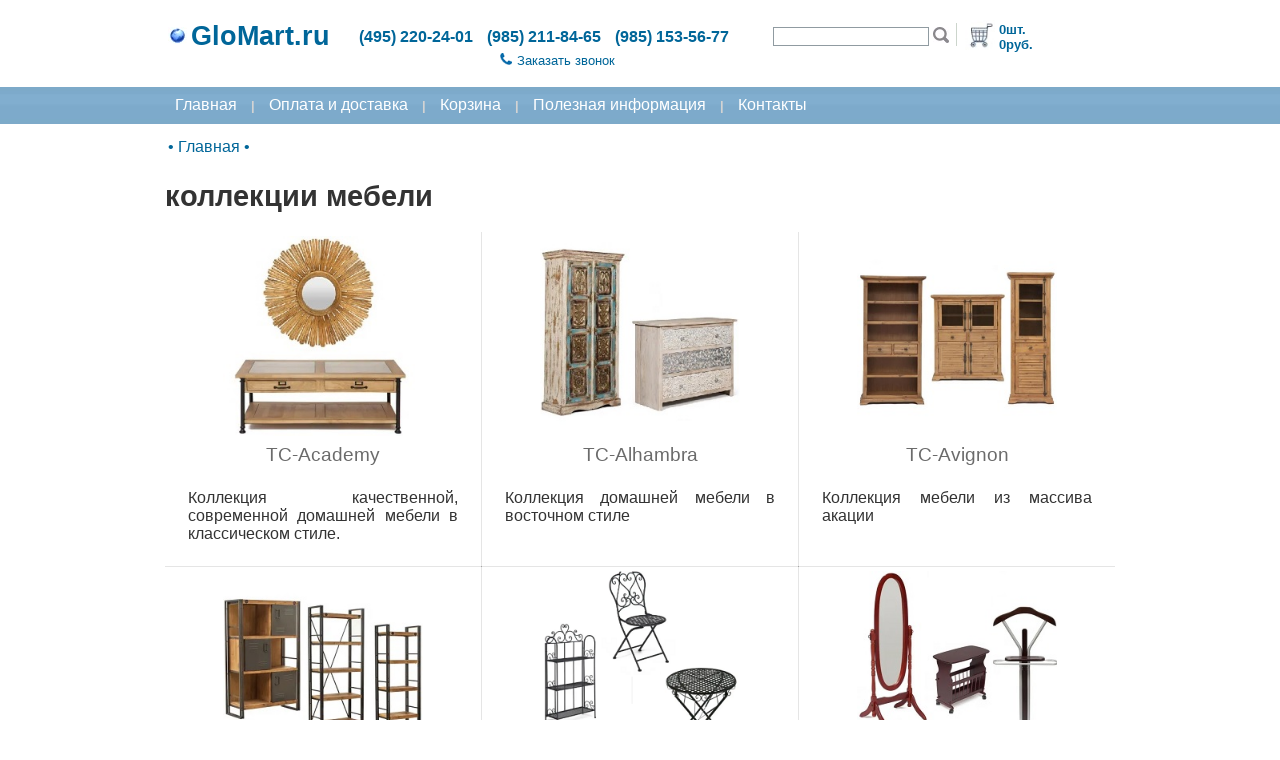

--- FILE ---
content_type: text/html;charset=UTF-8
request_url: https://www.glomart.ru/kollektsii-mebeli/
body_size: 7606
content:
<!DOCTYPE html>
<html xmlns="http://www.w3.org/1999/xhtml" lang="ru">
	<head>
		<title>Коллекции мебели - Москва, GloMart.ru</title>
    	<link rel="canonical" href="https://www.glomart.ru/kollektsii-mebeli/"/>
    	<meta name="Keywords" content='Коллекции мебели, коллекции мебели, Главная, '/>

	<meta name="Description" content="В данном каталоге собраны коллекции мебели"/>
	<base href="https://www.glomart.ru/" />

		<link rel="shortcut icon" type="image/vnd.microsoft.icon" href="/img/favicon.ico" />
		<meta http-equiv="Content-Type" content="text/html; charset=UTF-8" />


	<link rel="stylesheet" href="/css/styles.css?v=65" type="text/css">
		<link rel="stylesheet" href="/css/styles-D.css?v=65" type="text/css">
		<link rel="stylesheet" href="/css/dhtmlwindow.css" type="text/css">
		<script type="text/javascript" src="/js/dhtmlwindow.js?v=65"></script>

		<noscript><link rel="stylesheet" href="/fancybox/fancybox.css" type="text/css" media="screen"></noscript>
        		<script type="text/javascript" src='/js/gm_css_d.js?v=65' defer></script>
        		<script type="text/javascript" src='/js/const.js?v=65' defer></script>
        		<script type="text/javascript" src='/js/gmlib.js?v=65' defer></script>
        	    <script type="text/javascript" src="/js/jsonrpc.js?v=65" defer></script>
				<script type="text/javascript" src="/js/jquery-1.4.3.min.js?v=65" defer></script>
				<script type="text/javascript" src="/js/jquery.fancybox-1.3.4.pack.js?v=65" defer></script>
			<meta name="yandex-verification" content="3eae0be0c7a854ea" />
		<meta name="google-site-verification" content="i_BjvkaU2FDr11iA9McEWER6wa0zCL2WkIWiwYT9_rU" />
	</head>

	<body class="Body">                          
		<div class="BL_5">
    		<form id="processNavigationForm" action="/kollektsii-mebeli/;jsessionid=F0F46070016D7845EDD98709AA7DEC40?nodeId=161" method="post" enctype="application/x-www-form-urlencoded"><input id="commandName" name="commandName" type="hidden" value=""/><div class="BL_3">
                        <table class="BL_1">
                        	<tr>  
                        		<td class="BL_5">
                           		</td>		
                        		<td class="BL_2">
                					<table class="w100">
	<tr>
		<td class="NoWrap">
			<a href="/" title="Интернет магазин мебели для дома" class="MP_Header_Caption_Link">
				<img src="/img/globe.jpg" alt="GloMart.ru"/>
				<span class="SiteCaption">GloMart.ru</span>
			</a>
		</td>
		<td>
			<span class="HeaderInfo_1">(495) 220-24-01</span>
			<span class="HeaderInfo_1">(985) 211-84-65</span>
			<span class="HeaderInfo_1">(985) 153-56-77</span>
		</td>
		<td class="Header_2">
			<table>
				<tr>
					<td>
						<input id="query" name="query" class="FormControlHeader" style="width:150px" onkeypress="return processSearchKeyPress()" type="text" value="" maxlength="50"/></td>
					<td>           
    	   				<a href="#" onclick="return submitSearchForm();" rel="nofollow" title='Искать'><img src="/img/search.jpg" height="16" alt='Искать'/></a>
					</td>
				</tr>
			</table>
		</td>
		<td class="NoWrap">
			<img src="/img/header-del.gif" height="23" alt="" />
		</td>
		<td class="Header_3" >
        	<table>
        		<tr>
        			<td>
        				<a href="/cart.html" rel="nofollow" title='Оформить заказ'><img src="/img/cart.jpg" height="30" alt='Оформить заказ'/></a>
        			</td>
        			<td class="HeaderInfo_2">
        				0шт. <br/>
        				0руб.</td>
        		</tr>
        	</table>
		</td>
	</tr>
	<tr>
		<td>
		</td>
		<td class="center">
			<div class="Header_4">
				<a href="#" onclick="return showCallBackBox('Заказать звонок');" class="MP_Header_Link"><img src="/img/icon-phone.png" width="12" alt='Заказать звонок'/><span style="margin-left:5px;">Заказать звонок</span></a>
			</div>
		</td>
		<td colspan="2">
		</td>
	</tr>
</table></td>		
                        		<td class="BL_5">
                           		</td>		
                           	</tr>
                        	<tr>  
                        		<td class="SiteMenu">
                           		</td>		
                        		<td class="SiteMenu">
                					<!--noindex-->
<a href="/" class="MenuItem" title="Интернет магазин мебели для дома">Главная</a>
<span class="MenuBr">|</span>
<a href="/aboutdelivery.html" class="MenuItem" rel="nofollow">Оплата и доставка</a>
<span class="MenuBr">|</span>
<a href="/cart.html" class="MenuItem" rel="nofollow">Корзина</a>
<span class="MenuBr">|</span>
<!--/noindex-->
<a href="/info/" class="MenuItem">Полезная информация</a>
<!--noindex-->
<span class="MenuBr">|</span>
<a href="/aboutdelivery.html?mode=contacts" class="MenuItem" rel="nofollow">Контакты</a>
<!--/noindex-->
</td>		
                        		<td class="SiteMenu">
                           		</td>		
                           	</tr>
                        	<tr> 
                        		<td>
                           		</td>		
               					<td>
                	        		<div>
	<table class="w100">
	<tr>
		<td>
			<div class="BreadCrumbs">
				<span itemscope="" itemtype="https://schema.org/BreadcrumbList" class="NoWrap">
	&bull;
    <span itemscope="" itemprop="itemListElement" itemtype="https://schema.org/ListItem" class="tooltip">
    			<a itemprop="item" class="BCLink" href="/">
          			<span itemprop="name">Главная</span>
          			<meta itemprop="position" content="1"/>
    			</a>
    			<div class="tooltiptext_bc">
	<div class="productListViewF18">
		<div class="BCToolTip_1">
       			&bull;<a href="/stoly/" class='BC_Catalog_Link'>столы обеденные</a> 
			</div> 
		<div class="BCToolTip_1">
       			&bull;<a href="/stulya/" class='BC_Catalog_Link'>стулья и кресла</a> 
			</div> 
		<div class="BCToolTip_1">
       			&bull;<a href="/zhurnalnye-stoliki/" class='BC_Catalog_Link'>мебель в гостиную</a> 
			</div> 
		<div class="BCToolTip_1">
       			&bull;<a href="/mebel-dlya-kuhni/" class='BC_Catalog_Link'>мебель для кухни</a> 
			</div> 
		<div class="BCToolTip_1">
       			&bull;<a href="/mebel-dlya-prihozhej/" class='BC_Catalog_Link'>мебель в прихожую</a> 
			</div> 
		<div class="BCToolTip_1">
       			&bull;<a href="/mebel-dlya-spalni/" class='BC_Catalog_Link'>мебель для спальни</a> 
			</div> 
		<div class="BCToolTip_1">
       			&bull;<a href="/Elektrokaminy/" class='BC_Catalog_Link'>электрокамины</a> 
			</div> 
		<div class="BCToolTip_1">
       			&bull;<a href="/predmety-interera/" class='BC_Catalog_Link'>предметы интерьера</a> 
			</div> 
		<div class="BCToolTip_1">
       			&bull;<a href="/mebel-dlya-dachi/" class='BC_Catalog_Link'>для сада и дачи</a> 
			</div> 
		<div class="BCToolTip_1">
       			&bull;<a href="/kollektsii-mebeli/" class='BC_Catalog_Link'>коллекции мебели</a> 
			</div> 
		</div>
</div>


</span>
    		&bull;
		</span></div>
		</td>
	</tr>
</table>
<h1>коллекции мебели</h1>

<table class="listViewF5">
   	<tr>
			<td style="width:33%; text-align:center; vertical-align:top;
				
	       			border-right:1px solid;
				
	       			border-bottom:1px solid; 
				
			border-color: rgba(0, 0, 0, 0.1);">
				<table class="listViewF1">
					<tr>
						<td class="listViewF6">
							<a href="/kollektsii-mebeli/?tId=274">
             					<img 
									src="/data/img/202011/50862-collection-tc-academy.jpg" 
	                    			height="200"
    	            				alt="TC-Academy"
									title="TC-Academy"/></a>
						</td>
					</tr>
					<tr>
						<td style="vertical-align:top; text-align:center;">
	                		<a 
    	            			href="/kollektsii-mebeli/?tId=274"
								class="listViewF2"
								title="TC-Academy"
                			>
                   				TC-Academy</a>	
						</td>
					</tr>
					<tr>
						<td style="text-align:justify; padding:20px">
							Коллекция качественной, современной домашней мебели в классическом стиле.</td>
					</tr>
				</table>
        	</td>
    	<td style="width:33%; text-align:center; vertical-align:top;
				
	       			border-right:1px solid;
				
	       			border-bottom:1px solid; 
				
			border-color: rgba(0, 0, 0, 0.1);">
				<table class="listViewF1">
					<tr>
						<td class="listViewF6">
							<a href="/kollektsii-mebeli/?tId=275">
             					<img 
									src="/data/img/202011/50863-collection-tc-ALHAMBRA.jpg" 
	                    			height="200"
    	            				alt="TC-Alhambra"
									title="TC-Alhambra"/></a>
						</td>
					</tr>
					<tr>
						<td style="vertical-align:top; text-align:center;">
	                		<a 
    	            			href="/kollektsii-mebeli/?tId=275"
								class="listViewF2"
								title="TC-Alhambra"
                			>
                   				TC-Alhambra</a>	
						</td>
					</tr>
					<tr>
						<td style="text-align:justify; padding:20px">
							Коллекция домашней мебели в восточном стиле</td>
					</tr>
				</table>
        	</td>
    	<td style="width:33%; text-align:center; vertical-align:top;
				
	       			border-bottom:1px solid; 
				
			border-color: rgba(0, 0, 0, 0.1);">
				<table class="listViewF1">
					<tr>
						<td class="listViewF6">
							<a href="/kollektsii-mebeli/?tId=276">
             					<img 
									src="/data/img/202011/50864-collection-tc-AVIGNON.jpg" 
	                    			height="200"
    	            				alt="TC-Avignon"
									title="TC-Avignon"/></a>
						</td>
					</tr>
					<tr>
						<td style="vertical-align:top; text-align:center;">
	                		<a 
    	            			href="/kollektsii-mebeli/?tId=276"
								class="listViewF2"
								title="TC-Avignon"
                			>
                   				TC-Avignon</a>	
						</td>
					</tr>
					<tr>
						<td style="text-align:justify; padding:20px">
							Коллекция мебели из массива акации</td>
					</tr>
				</table>
        	</td>
    	</tr>
			<tr>
			<td style="width:33%; text-align:center; vertical-align:top;
				
	       			border-right:1px solid;
				
	       			border-bottom:1px solid; 
				
			border-color: rgba(0, 0, 0, 0.1);">
				<table class="listViewF1">
					<tr>
						<td class="listViewF6">
							<a href="/kollektsii-mebeli/?tId=277">
             					<img 
									src="/data/img/202011/50883-collection-tc-city.jpg" 
	                    			height="200"
    	            				alt="TC-City"
									title="TC-City"/></a>
						</td>
					</tr>
					<tr>
						<td style="vertical-align:top; text-align:center;">
	                		<a 
    	            			href="/kollektsii-mebeli/?tId=277"
								class="listViewF2"
								title="TC-City"
                			>
                   				TC-City</a>	
						</td>
					</tr>
					<tr>
						<td style="text-align:justify; padding:20px">
							Коллекция мебели в городском стиле Лофт выполнена из качественных природных материалов.</td>
					</tr>
				</table>
        	</td>
    	<td style="width:33%; text-align:center; vertical-align:top;
				
	       			border-right:1px solid;
				
	       			border-bottom:1px solid; 
				
			border-color: rgba(0, 0, 0, 0.1);">
				<table class="listViewF1">
					<tr>
						<td class="listViewF6">
							<a href="/kollektsii-mebeli/?tId=324">
             					<img 
									src="/data/img/202311/74904-tc-kovka.png" 
	                    			height="200"
    	            				alt="TC-Charmante"
									title="TC-Charmante"/></a>
						</td>
					</tr>
					<tr>
						<td style="vertical-align:top; text-align:center;">
	                		<a 
    	            			href="/kollektsii-mebeli/?tId=324"
								class="listViewF2"
								title="TC-Charmante"
                			>
                   				TC-Charmante</a>	
						</td>
					</tr>
					<tr>
						<td style="text-align:justify; padding:20px">
							Коллекция элегантной кованой мебели. Столы и стулья для улицы, этажерки, цветочницы.</td>
					</tr>
				</table>
        	</td>
    	<td style="width:33%; text-align:center; vertical-align:top;
				
	       			border-bottom:1px solid; 
				
			border-color: rgba(0, 0, 0, 0.1);">
				<table class="listViewF1">
					<tr>
						<td class="listViewF6">
							<a href="/kollektsii-mebeli/?tId=279">
             					<img 
									src="/data/img/202011/50885-collection-tc-house.jpg" 
	                    			height="200"
    	            				alt="TC-Cozy-House"
									title="TC-Cozy-House"/></a>
						</td>
					</tr>
					<tr>
						<td style="vertical-align:top; text-align:center;">
	                		<a 
    	            			href="/kollektsii-mebeli/?tId=279"
								class="listViewF2"
								title="TC-Cozy-House"
                			>
                   				TC-Cozy-House</a>	
						</td>
					</tr>
					<tr>
						<td style="text-align:justify; padding:20px">
							Коллекция практичной и современной мебели для дома</td>
					</tr>
				</table>
        	</td>
    	</tr>
			<tr>
			<td style="width:33%; text-align:center; vertical-align:top;
				
	       			border-right:1px solid;
				
	       			border-bottom:1px solid; 
				
			border-color: rgba(0, 0, 0, 0.1);">
				<table class="listViewF1">
					<tr>
						<td class="listViewF6">
							<a href="/kollektsii-mebeli/?tId=280">
             					<img 
									src="/data/img/202011/50886-collection-tc-eco-style.jpg" 
	                    			height="200"
    	            				alt="TC-Eco-Style"
									title="TC-Eco-Style"/></a>
						</td>
					</tr>
					<tr>
						<td style="vertical-align:top; text-align:center;">
	                		<a 
    	            			href="/kollektsii-mebeli/?tId=280"
								class="listViewF2"
								title="TC-Eco-Style"
                			>
                   				TC-Eco-Style</a>	
						</td>
					</tr>
					<tr>
						<td style="text-align:justify; padding:20px">
							Коллекция мебели из натуральных материалов</td>
					</tr>
				</table>
        	</td>
    	<td style="width:33%; text-align:center; vertical-align:top;
				
	       			border-right:1px solid;
				
	       			border-bottom:1px solid; 
				
			border-color: rgba(0, 0, 0, 0.1);">
				<table class="listViewF1">
					<tr>
						<td class="listViewF6">
							<a href="/kollektsii-mebeli/?tId=281">
             					<img 
									src="/data/img/202011/50893-collection-tc-largo.jpg" 
	                    			height="200"
    	            				alt="TC-Largo"
									title="TC-Largo"/></a>
						</td>
					</tr>
					<tr>
						<td style="vertical-align:top; text-align:center;">
	                		<a 
    	            			href="/kollektsii-mebeli/?tId=281"
								class="listViewF2"
								title="TC-Largo"
                			>
                   				TC-Largo</a>	
						</td>
					</tr>
					<tr>
						<td style="text-align:justify; padding:20px">
							Коллекция корпусной мебели из массива акации в стиле Лофт</td>
					</tr>
				</table>
        	</td>
    	<td style="width:33%; text-align:center; vertical-align:top;
				
	       			border-bottom:1px solid; 
				
			border-color: rgba(0, 0, 0, 0.1);">
				<table class="listViewF1">
					<tr>
						<td class="listViewF6">
							<a href="/kollektsii-mebeli/?tId=278">
             					<img 
									src="/data/img/202011/50884-collection-tc-lilou.jpg" 
	                    			height="200"
    	            				alt="TC-Lilou"
									title="TC-Lilou"/></a>
						</td>
					</tr>
					<tr>
						<td style="vertical-align:top; text-align:center;">
	                		<a 
    	            			href="/kollektsii-mebeli/?tId=278"
								class="listViewF2"
								title="TC-Lilou"
                			>
                   				TC-Lilou</a>	
						</td>
					</tr>
					<tr>
						<td style="text-align:justify; padding:20px">
							Коллекция мебели из дерева павловния. Изюминкой коллекции являются ручки висящие на веревочках и принт узоров в стиле французского фамильного герба</td>
					</tr>
				</table>
        	</td>
    	</tr>
			<tr>
			<td style="width:33%; text-align:center; vertical-align:top;
				
	       			border-right:1px solid;
				
	       			border-bottom:1px solid; 
				
			border-color: rgba(0, 0, 0, 0.1);">
				<table class="listViewF1">
					<tr>
						<td class="listViewF6">
							<a href="/kollektsii-mebeli/?tId=283">
             					<img 
									src="/data/img/202011/50895-collection-tc-maison.jpg" 
	                    			height="200"
    	            				alt="TC-Maison"
									title="TC-Maison"/></a>
						</td>
					</tr>
					<tr>
						<td style="vertical-align:top; text-align:center;">
	                		<a 
    	            			href="/kollektsii-mebeli/?tId=283"
								class="listViewF2"
								title="TC-Maison"
                			>
                   				TC-Maison</a>	
						</td>
					</tr>
					<tr>
						<td style="text-align:justify; padding:20px">
							Коллекция мягкой мебели высокого качества</td>
					</tr>
				</table>
        	</td>
    	<td style="width:33%; text-align:center; vertical-align:top;
				
	       			border-right:1px solid;
				
	       			border-bottom:1px solid; 
				
			border-color: rgba(0, 0, 0, 0.1);">
				<table class="listViewF1">
					<tr>
						<td class="listViewF6">
							<a href="/kollektsii-mebeli/?tId=284">
             					<img 
									src="/data/img/202011/50896-collection-tc-st-tropez.jpg" 
	                    			height="200"
    	            				alt="TC-Saint-Tropez"
									title="TC-Saint-Tropez"/></a>
						</td>
					</tr>
					<tr>
						<td style="vertical-align:top; text-align:center;">
	                		<a 
    	            			href="/kollektsii-mebeli/?tId=284"
								class="listViewF2"
								title="TC-Saint-Tropez"
                			>
                   				TC-Saint-Tropez</a>	
						</td>
					</tr>
					<tr>
						<td style="text-align:justify; padding:20px">
							Коллекция современной, стильной и качественной мебели. Тумбы, стеллажи, комоды.</td>
					</tr>
				</table>
        	</td>
    	<td style="width:33%; text-align:center; vertical-align:top;
				
	       			border-bottom:1px solid; 
				
			border-color: rgba(0, 0, 0, 0.1);">
				<table class="listViewF1">
					<tr>
						<td class="listViewF6">
							<a href="/kollektsii-mebeli/?tId=285">
             					<img 
									src="/data/img/202011/50897-collection-tc-versailles.jpg" 
	                    			height="200"
    	            				alt="TC-Versailles"
									title="TC-Versailles"/></a>
						</td>
					</tr>
					<tr>
						<td style="vertical-align:top; text-align:center;">
	                		<a 
    	            			href="/kollektsii-mebeli/?tId=285"
								class="listViewF2"
								title="TC-Versailles"
                			>
                   				TC-Versailles</a>	
						</td>
					</tr>
					<tr>
						<td style="text-align:justify; padding:20px">
							Французский классический стиль. Ценные породы дерева. Резьба ручной работы. Идеальный вариант для ценителей стильной мебели!</td>
					</tr>
				</table>
        	</td>
    	</tr>
			<tr>
			<td style="width:33%; text-align:center; vertical-align:top;
				
	       			border-right:1px solid;
				
	       			border-bottom:1px solid; 
				
			border-color: rgba(0, 0, 0, 0.1);">
				<table class="listViewF1">
					<tr>
						<td class="listViewF6">
							<a href="/kollektsii-mebeli/?tId=282">
             					<img 
									src="/data/img/202011/50894-collection-tc-loft-wood.jpg" 
	                    			height="200"
    	            				alt="TC-Loft-Wood"
									title="TC-Loft-Wood"/></a>
						</td>
					</tr>
					<tr>
						<td style="vertical-align:top; text-align:center;">
	                		<a 
    	            			href="/kollektsii-mebeli/?tId=282"
								class="listViewF2"
								title="TC-Loft-Wood"
                			>
                   				TC-Loft-Wood</a>	
						</td>
					</tr>
					<tr>
						<td style="text-align:justify; padding:20px">
							Коллекция мебели из массива дерева в стиле Лофт</td>
					</tr>
				</table>
        	</td>
    	<td style="width:33%; text-align:center; vertical-align:top;
				
	       			border-right:1px solid;
				
	       			border-bottom:1px solid; 
				
			border-color: rgba(0, 0, 0, 0.1);">
				<table class="listViewF1">
					<tr>
						<td class="listViewF6">
							<a href="/kollektsii-mebeli/?tId=269">
             					<img 
									src="/data/img/202011/50858-collection-tc-loft.jpg" 
	                    			height="200"
    	            				alt="TC-Loft-Soft"
									title="TC-Loft-Soft"/></a>
						</td>
					</tr>
					<tr>
						<td style="vertical-align:top; text-align:center;">
	                		<a 
    	            			href="/kollektsii-mebeli/?tId=269"
								class="listViewF2"
								title="TC-Loft-Soft"
                			>
                   				TC-Loft-Soft</a>	
						</td>
					</tr>
					<tr>
						<td style="text-align:justify; padding:20px">
							Коллекция мебели в стиле Лофт (Loft). </td>
					</tr>
				</table>
        	</td>
    	<td style="width:33%; text-align:center; vertical-align:top;
				
	       			border-bottom:1px solid; 
				
			border-color: rgba(0, 0, 0, 0.1);">
				<table class="listViewF1">
					<tr>
						<td class="listViewF6">
							<a href="/kollektsii-mebeli/?tId=287">
             					<img 
									src="/data/img/202011/50914-collection-tc-acountry.jpg" 
	                    			height="200"
    	            				alt="TC-American-Country"
									title="TC-American-Country"/></a>
						</td>
					</tr>
					<tr>
						<td style="vertical-align:top; text-align:center;">
	                		<a 
    	            			href="/kollektsii-mebeli/?tId=287"
								class="listViewF2"
								title="TC-American-Country"
                			>
                   				TC-American-Country</a>	
						</td>
					</tr>
					<tr>
						<td style="text-align:justify; padding:20px">
							Коллекция мебели в стиле Кантри. Столы и стулья из Малайзии выполнены из массива гевеи.</td>
					</tr>
				</table>
        	</td>
    	</tr>
			<tr>
			<td style="width:33%; text-align:center; vertical-align:top;
				
	       			border-right:1px solid;
				
	       			border-bottom:1px solid; 
				
			border-color: rgba(0, 0, 0, 0.1);">
				<table class="listViewF1">
					<tr>
						<td class="listViewF6">
							<a href="/kollektsii-mebeli/?tId=286">
             					<img 
									src="/data/img/202011/50913-collection-tc-firenze.jpg" 
	                    			height="200"
    	            				alt="TC-Firenze"
									title="TC-Firenze"/></a>
						</td>
					</tr>
					<tr>
						<td style="vertical-align:top; text-align:center;">
	                		<a 
    	            			href="/kollektsii-mebeli/?tId=286"
								class="listViewF2"
								title="TC-Firenze"
                			>
                   				TC-Firenze</a>	
						</td>
					</tr>
					<tr>
						<td style="text-align:justify; padding:20px">
							Красивая и современная мебель из Малайзии выполнена из массива дерева (гевея).</td>
					</tr>
				</table>
        	</td>
    	<td style="width:33%; text-align:center; vertical-align:top;
				
	       			border-right:1px solid;
				
	       			border-bottom:1px solid; 
				
			border-color: rgba(0, 0, 0, 0.1);">
				<table class="listViewF1">
					<tr>
						<td class="listViewF6">
							<a href="/kollektsii-mebeli/?tId=288">
             					<img 
									src="/data/img/202011/50930-collection-tc-bombay.jpg" 
	                    			height="200"
    	            				alt="TC-Bombay"
									title="TC-Bombay"/></a>
						</td>
					</tr>
					<tr>
						<td style="vertical-align:top; text-align:center;">
	                		<a 
    	            			href="/kollektsii-mebeli/?tId=288"
								class="listViewF2"
								title="TC-Bombay"
                			>
                   				TC-Bombay</a>	
						</td>
					</tr>
					<tr>
						<td style="text-align:justify; padding:20px">
							Этническая мебель из Индии выполнена из массива палисандра</td>
					</tr>
				</table>
        	</td>
    	<td style="width:33%; text-align:center; vertical-align:top;
				
	       			border-bottom:1px solid; 
				
			border-color: rgba(0, 0, 0, 0.1);">
				<table class="listViewF1">
					<tr>
						<td class="listViewF6">
							<a href="/kollektsii-mebeli/?tId=289">
             					<img 
									src="/data/img/202011/50984-collection-tc-delphi.jpg" 
	                    			height="200"
    	            				alt="TC-Delphi"
									title="TC-Delphi"/></a>
						</td>
					</tr>
					<tr>
						<td style="vertical-align:top; text-align:center;">
	                		<a 
    	            			href="/kollektsii-mebeli/?tId=289"
								class="listViewF2"
								title="TC-Delphi"
                			>
                   				TC-Delphi</a>	
						</td>
					</tr>
					<tr>
						<td style="text-align:justify; padding:20px">
							Коллекция мебели из Малайзии. Столы и стулья из массива гевеи.</td>
					</tr>
				</table>
        	</td>
    	</tr>
			<tr>
			<td style="width:33%; text-align:center; vertical-align:top;
				
	       			border-right:1px solid;
				
	       			border-bottom:1px solid; 
				
			border-color: rgba(0, 0, 0, 0.1);">
				<table class="listViewF1">
					<tr>
						<td class="listViewF6">
							<a href="/kollektsii-mebeli/?tId=290">
             					<img 
									src="/data/img/202011/50985-collection-tc-denmark.jpg" 
	                    			height="200"
    	            				alt="TC-Denmark"
									title="TC-Denmark"/></a>
						</td>
					</tr>
					<tr>
						<td style="vertical-align:top; text-align:center;">
	                		<a 
    	            			href="/kollektsii-mebeli/?tId=290"
								class="listViewF2"
								title="TC-Denmark"
                			>
                   				TC-Denmark</a>	
						</td>
					</tr>
					<tr>
						<td style="text-align:justify; padding:20px">
							Коллекция мебели в европейском датском стиле. Столы и стулья выполнены из массива дерева</td>
					</tr>
				</table>
        	</td>
    	<td style="width:33%; text-align:center; vertical-align:top;
				
	       			border-right:1px solid;
				
	       			border-bottom:1px solid; 
				
			border-color: rgba(0, 0, 0, 0.1);">
				<table class="listViewF1">
					<tr>
						<td class="listViewF6">
							<a href="/kollektsii-mebeli/?tId=291">
             					<img 
									src="/data/img/202011/50986-collection-tc-holland.jpg" 
	                    			height="200"
    	            				alt="TC-Holland"
									title="TC-Holland"/></a>
						</td>
					</tr>
					<tr>
						<td style="vertical-align:top; text-align:center;">
	                		<a 
    	            			href="/kollektsii-mebeli/?tId=291"
								class="listViewF2"
								title="TC-Holland"
                			>
                   				TC-Holland</a>	
						</td>
					</tr>
					<tr>
						<td style="text-align:justify; padding:20px">
							Крепкая и основательная мебель в европейском голландском стиле</td>
					</tr>
				</table>
        	</td>
    	<td style="width:33%; text-align:center; vertical-align:top;
				
	       			border-bottom:1px solid; 
				
			border-color: rgba(0, 0, 0, 0.1);">
				<table class="listViewF1">
					<tr>
						<td class="listViewF6">
							<a href="/kollektsii-mebeli/?tId=296">
             					<img 
									src="/data/img/202011/51425-collection-tc-spain.jpg" 
	                    			height="200"
    	            				alt="TC-Spain"
									title="TC-Spain"/></a>
						</td>
					</tr>
					<tr>
						<td style="vertical-align:top; text-align:center;">
	                		<a 
    	            			href="/kollektsii-mebeli/?tId=296"
								class="listViewF2"
								title="TC-Spain"
                			>
                   				TC-Spain</a>	
						</td>
					</tr>
					<tr>
						<td style="text-align:justify; padding:20px">
							Столы и стулья из Малайзии. Мебель из дерева сделана в классическом европейском стиле.</td>
					</tr>
				</table>
        	</td>
    	</tr>
			<tr>
			<td style="width:33%; text-align:center; vertical-align:top;
				
	       			border-right:1px solid;
				
	       			border-bottom:1px solid; 
				
			border-color: rgba(0, 0, 0, 0.1);">
				<table class="listViewF1">
					<tr>
						<td class="listViewF6">
							<a href="/kollektsii-mebeli/?tId=292">
             					<img 
									src="/data/img/202011/50987-collection-tc-milan.jpg" 
	                    			height="200"
    	            				alt="TC-Milan"
									title="TC-Milan"/></a>
						</td>
					</tr>
					<tr>
						<td style="vertical-align:top; text-align:center;">
	                		<a 
    	            			href="/kollektsii-mebeli/?tId=292"
								class="listViewF2"
								title="TC-Milan"
                			>
                   				TC-Milan</a>	
						</td>
					</tr>
					<tr>
						<td style="text-align:justify; padding:20px">
							Мебель для для кухни, столовой, гостиной из массива дерева</td>
					</tr>
				</table>
        	</td>
    	<td style="width:33%; text-align:center; vertical-align:top;
				
	       			border-right:1px solid;
				
	       			border-bottom:1px solid; 
				
			border-color: rgba(0, 0, 0, 0.1);">
				<table class="listViewF1">
					<tr>
						<td class="listViewF6">
							<a href="/kollektsii-mebeli/?tId=293">
             					<img 
									src="/data/img/202011/50988-collection-tc-modern.jpg" 
	                    			height="200"
    	            				alt="TC-Modern"
									title="TC-Modern"/></a>
						</td>
					</tr>
					<tr>
						<td style="vertical-align:top; text-align:center;">
	                		<a 
    	            			href="/kollektsii-mebeli/?tId=293"
								class="listViewF2"
								title="TC-Modern"
                			>
                   				TC-Modern</a>	
						</td>
					</tr>
					<tr>
						<td style="text-align:justify; padding:20px">
							Коллекция мебели в современном стиле. Столы, стулья, кресла</td>
					</tr>
				</table>
        	</td>
    	<td style="width:33%; text-align:center; vertical-align:top;
				
	       			border-bottom:1px solid; 
				
			border-color: rgba(0, 0, 0, 0.1);">
				<table class="listViewF1">
					<tr>
						<td class="listViewF6">
							<a href="/kollektsii-mebeli/?tId=294">
             					<img 
									src="/data/img/202011/51009-collection-tc-thonet.jpg" 
	                    			height="200"
    	            				alt="TC-Thonet"
									title="TC-Thonet"/></a>
						</td>
					</tr>
					<tr>
						<td style="vertical-align:top; text-align:center;">
	                		<a 
    	            			href="/kollektsii-mebeli/?tId=294"
								class="listViewF2"
								title="TC-Thonet"
                			>
                   				TC-Thonet</a>	
						</td>
					</tr>
					<tr>
						<td style="text-align:justify; padding:20px">
							Эта коллекция содержит классические французские и Венские стулья и столы, выполненные из массива дерева</td>
					</tr>
				</table>
        	</td>
    	</tr>
			<tr>
			<td style="width:33%; text-align:center; vertical-align:top;
				
	       			border-right:1px solid;
				
	       			border-bottom:1px solid; 
				
			border-color: rgba(0, 0, 0, 0.1);">
				<table class="listViewF1">
					<tr>
						<td class="listViewF6">
							<a href="/kollektsii-mebeli/?tId=295">
             					<img 
									src="/data/img/202011/51010-collection-tc-valencia.jpg" 
	                    			height="200"
    	            				alt="TC-Valencia"
									title="TC-Valencia"/></a>
						</td>
					</tr>
					<tr>
						<td style="vertical-align:top; text-align:center;">
	                		<a 
    	            			href="/kollektsii-mebeli/?tId=295"
								class="listViewF2"
								title="TC-Valencia"
                			>
                   				TC-Valencia</a>	
						</td>
					</tr>
					<tr>
						<td style="text-align:justify; padding:20px">
							Столы и стулья из Малайзии выполнены из массива гевеи.</td>
					</tr>
				</table>
        	</td>
    	<td style="width:33%; text-align:center; vertical-align:top;
				
	       			border-right:1px solid;
				
	       			border-bottom:1px solid; 
				
			border-color: rgba(0, 0, 0, 0.1);">
				<table class="listViewF1">
					<tr>
						<td class="listViewF6">
							<a href="/kollektsii-mebeli/?tId=271">
             					<img 
									src="/data/img/202011/50859-collection-tc-rotang.jpg" 
	                    			height="200"
    	            				alt="TC-Rotang"
									title="TC-Rotang"/></a>
						</td>
					</tr>
					<tr>
						<td style="vertical-align:top; text-align:center;">
	                		<a 
    	            			href="/kollektsii-mebeli/?tId=271"
								class="listViewF2"
								title="TC-Rotang"
                			>
                   				TC-Rotang</a>	
						</td>
					</tr>
					<tr>
						<td style="text-align:justify; padding:20px">
							Коллекция мебели из ротанга</td>
					</tr>
				</table>
        	</td>
    	<td style="width:33%; text-align:center; vertical-align:top;
				
	       			border-bottom:1px solid; 
				
			border-color: rgba(0, 0, 0, 0.1);">
				<table class="listViewF1">
					<tr>
						<td class="listViewF6">
							<a href="/kollektsii-mebeli/?tId=308">
             					<img 
									src="/data/img/20230/66674-collection_TC_reviera.jpg" 
	                    			height="200"
    	            				alt="TC-Riviera"
									title="TC-Riviera"/></a>
						</td>
					</tr>
					<tr>
						<td style="vertical-align:top; text-align:center;">
	                		<a 
    	            			href="/kollektsii-mebeli/?tId=308"
								class="listViewF2"
								title="TC-Riviera"
                			>
                   				TC-Riviera</a>	
						</td>
					</tr>
					<tr>
						<td style="text-align:justify; padding:20px">
							Коллекция мебели из натурального дерева. Высокое качество. Мебель в средизимноморском европейском стиле.</td>
					</tr>
				</table>
        	</td>
    	</tr>
			<tr>
			<td style="width:33%; text-align:center; vertical-align:top;
				
	       			border-right:1px solid;
				
	       			border-bottom:1px solid; 
				
			border-color: rgba(0, 0, 0, 0.1);">
				<table class="listViewF1">
					<tr>
						<td class="listViewF6">
							<a href="/kollektsii-mebeli/?tId=307">
             					<img 
									src="/data/img/202211/65084-collection-br-loft.jpg" 
	                    			height="200"
    	            				alt="BR-Loft"
									title="BR-Loft"/></a>
						</td>
					</tr>
					<tr>
						<td style="vertical-align:top; text-align:center;">
	                		<a 
    	            			href="/kollektsii-mebeli/?tId=307"
								class="listViewF2"
								title="BR-Loft"
                			>
                   				BR-Loft</a>	
						</td>
					</tr>
					<tr>
						<td style="text-align:justify; padding:20px">
							Коллекция мебели в стиле Лофт. Металлический разборный каркас выполнен из профильной трубы. Деревянные элементы изготовлены из массива сосны.</td>
					</tr>
				</table>
        	</td>
    	<td style="width:33%; text-align:center; vertical-align:top;
				
	       			border-right:1px solid;
				
	       			border-bottom:1px solid; 
				
			border-color: rgba(0, 0, 0, 0.1);">
				<table class="listViewF1">
					<tr>
						<td class="listViewF6">
							<a href="/kollektsii-mebeli/?tId=316">
             					<img 
									src="/data/img/20231/67514-collection-lotos.png" 
	                    			height="200"
    	            				alt="BO-Lotos"
									title="BO-Lotos"/></a>
						</td>
					</tr>
					<tr>
						<td style="vertical-align:top; text-align:center;">
	                		<a 
    	            			href="/kollektsii-mebeli/?tId=316"
								class="listViewF2"
								title="BO-Lotos"
                			>
                   				BO-Lotos</a>	
						</td>
					</tr>
					<tr>
						<td style="text-align:justify; padding:20px">
							Коллекция мебели Лотос выполнена из массива дерева, кожзама и фурнитуры высокого качества.</td>
					</tr>
				</table>
        	</td>
    	<td style="width:33%; text-align:center; vertical-align:top;
				
	       			border-bottom:1px solid; 
				
			border-color: rgba(0, 0, 0, 0.1);">
				<table class="listViewF1">
					<tr>
						<td class="listViewF6">
							<a href="/kollektsii-mebeli/?tId=317">
             					<img 
									src="/data/img/20231/67630-collection-bo-tower.jpg" 
	                    			height="200"
    	            				alt="BO-Tower"
									title="BO-Tower"/></a>
						</td>
					</tr>
					<tr>
						<td style="vertical-align:top; text-align:center;">
	                		<a 
    	            			href="/kollektsii-mebeli/?tId=317"
								class="listViewF2"
								title="BO-Tower"
                			>
                   				BO-Tower</a>	
						</td>
					</tr>
					<tr>
						<td style="text-align:justify; padding:20px">
							Коллекция выполнена в стиле английской классики. Высокое качество дизайна, материалов и сборки.</td>
					</tr>
				</table>
        	</td>
    	</tr>
			<tr>
			<td style="width:33%; text-align:center; vertical-align:top;
				
	       			border-right:1px solid;
				
			border-color: rgba(0, 0, 0, 0.1);">
				<table class="listViewF1">
					<tr>
						<td class="listViewF6">
							<a href="/kollektsii-mebeli/?tId=318">
             					<img 
									src="/data/img/20231/67871-collection-bo-pandora.png" 
	                    			height="200"
    	            				alt="BO-Pandora"
									title="BO-Pandora"/></a>
						</td>
					</tr>
					<tr>
						<td style="vertical-align:top; text-align:center;">
	                		<a 
    	            			href="/kollektsii-mebeli/?tId=318"
								class="listViewF2"
								title="BO-Pandora"
                			>
                   				BO-Pandora</a>	
						</td>
					</tr>
					<tr>
						<td style="text-align:justify; padding:20px">
							Коллекция мебели обладает оригинальным дизайном, выполнена из материалов высокого качества.</td>
					</tr>
				</table>
        	</td>
    	<td style="width:33%; text-align:center; vertical-align:top;
				
	       			border-right:1px solid;
				
			border-color: rgba(0, 0, 0, 0.1);">
				<table class="listViewF1">
					<tr>
						<td class="listViewF6">
							<a href="/kollektsii-mebeli/?tId=320">
             					<img 
									src="/data/img/20232/69197-bo-terra.png" 
	                    			height="200"
    	            				alt="BO-Terra"
									title="BO-Terra"/></a>
						</td>
					</tr>
					<tr>
						<td style="vertical-align:top; text-align:center;">
	                		<a 
    	            			href="/kollektsii-mebeli/?tId=320"
								class="listViewF2"
								title="BO-Terra"
                			>
                   				BO-Terra</a>	
						</td>
					</tr>
					<tr>
						<td style="text-align:justify; padding:20px">
							Коллекция мебели с элементами ковки</td>
					</tr>
				</table>
        	</td>
    	<td style="width:33%; text-align:center; vertical-align:top;
				
			border-color: rgba(0, 0, 0, 0.1);">
				<table class="listViewF1">
					<tr>
						<td class="listViewF6">
							<a href="/kollektsii-mebeli/?tId=321">
             					<img 
									src="/data/img/20235/71406-collection_art.png" 
	                    			height="200"
    	            				alt="BO-Art"
									title="BO-Art"/></a>
						</td>
					</tr>
					<tr>
						<td style="vertical-align:top; text-align:center;">
	                		<a 
    	            			href="/kollektsii-mebeli/?tId=321"
								class="listViewF2"
								title="BO-Art"
                			>
                   				BO-Art</a>	
						</td>
					</tr>
					<tr>
						<td style="text-align:justify; padding:20px">
							Коллекция мебели Art отличается современным минималистичным дизайном с элементами из ковки ручной работы. </td>
					</tr>
				</table>
        	</td>
    	</tr>
			</table>

<br/>
</div></td>		
                        		<td>
                           		</td>		
                           	</tr>
                        </table> 
    				</div>
    				<div class="BL_4">
                        <table class="BL_1">
                           	<tr>
                       			<td class="Footer_8">
                       			</td>
                       			<td class="Footer_1">
                					<table class="w100">
	<tr>
		<td class="Footer_3">
			<h3 class="MP_H3">Покупателям</h3>
			<div class="Footer_5">
				<a rel="nofollow" href="/aboutdelivery.html" class="MP_Footer_Link1">Оплата и доставка</a>
			</div>
			<div class="Footer_5">
				<a href="/info/" class="MP_Footer_Link1">Полезная информация</a>
			</div>
			<div class="Footer_5">
				<a rel="nofollow" href="/aboutdelivery.html?mode=contacts" class="MP_Footer_Link1">Контакты и реквизиты</a>
			</div>
			<div class="Footer_6">
				Без выходных. С 9.00 до 20.00 часов<br/>
				Москва и Подмосковье</div>
		</td>
		<td class="Footer_3">
			<h3 class="MP_H3">Контакты</h3>
			<div class="Footer_7">
				+7 (495) 220-24-01<br/>
				+7 (985) 211-84-65<br/>
				+7 (985) 153-56-77<div class="Footer_6">
					WhatsApp: +7 (985) 211-84-65
					<br/>
					<a href="#" onclick="return showCallBackBox('Заказать звонок');" class="MP_Footer_Link1"><img src="/img/icon-phone-g.png" alt='Заказать звонок'/><span style="margin-left:5px;">Заказать звонок</span></a>
				</div>
			</div>
		</td>
	</tr>
	<tr>
		<td colspan="2" class="Footer_2">
			<br/>
			&#169;2010-2023  GloMart , v.000.065 | <a class="FooterLink" href="#" onclick="return showLoginBox('Регистрация');">Регистрация</a>

<!--noindex-->
            <span class="Footer_9">
                <!--LiveInternet counter--><script type="text/javascript"><!--
                document.write("<a rel='nofollow' href='http://www.liveinternet.ru/click' "+
                "target=_blank><img src='//counter.yadro.ru/hit?t25.2;r"+
                escape(document.referrer)+((typeof(screen)=="undefined")?"":
                ";s"+screen.width+"*"+screen.height+"*"+(screen.colorDepth?
                screen.colorDepth:screen.pixelDepth))+";u"+escape(document.URL)+
                ";"+Math.random()+
                "' alt='' title='LiveInternet: "+
                " ' "+
                "border='0' width='88' height='15'><\/a>")
                //--></script><!--/LiveInternet-->
            </span>  


            <div class="Box" style="display:none;" id="loginDiv">
            	<div class="Footer_10">
                	<div  id="loginBox">
                        		<div id="loginMessage" class="error" style="display:none">Неверно введен Логин и Пароль</div>
                        		
                        		Имя:<br/> 
                        		<input id="loginName" maxlength="12" class="FormControl" style="width:125px" onkeypress="return processLoginKeyPress()"/>
                        		<br/> 
                        		Пароль:<br/> 
                        		<input id="loginPassword" maxlength="12" class="FormControl" type="password" style="width:125px" onkeypress="return processLoginKeyPress()"/>
                        		<br/> 
                        		<div style="text-align:right">
                               		<a href="#" class="CommandLink2" onclick="return userLogin();">Войти</a>
                        			<br/>
                        		</div>
                            </div>
                            <div  id="logoutBox" style="display:none">
                        			Здравствуйте<span id="userName"></span>!
                            </div>
                    	</div>
            </div>

<!-- Yandex.Metrika counter -->
<script type="text/javascript" >
   (function(m,e,t,r,i,k,a){m[i]=m[i]||function(){(m[i].a=m[i].a||[]).push(arguments)};
   m[i].l=1*new Date();
   for (var j = 0; j < document.scripts.length; j++) {if (document.scripts[j].src === r) { return; }}
   k=e.createElement(t),a=e.getElementsByTagName(t)[0],k.async=1,k.src=r,a.parentNode.insertBefore(k,a)})
   (window, document, "script", "https://mc.yandex.ru/metrika/tag.js", "ym");

   ym(38035940, "init", {
        clickmap:true,
        trackLinks:true,
        accurateTrackBounce:true,
        webvisor:true
   });
</script>
<noscript><div><img src="https://mc.yandex.ru/watch/38035940" style="position:absolute; left:-9999px;" alt="" /></div></noscript>
<!-- /Yandex.Metrika counter -->

            <!-- BEGIN JIVOSITE CODE {literal} -->
            <script type='text/javascript'>
            (function(){ var widget_id = 'xbctAxjKQb';var d=document;var w=window;function l(){var s = document.createElement('script'); s.type = 'text/javascript'; s.async = true;s.src = '//code.jivosite.com/script/widget/'+widget_id; var ss = document.getElementsByTagName('script')[0]; ss.parentNode.insertBefore(s, ss);}if(d.readyState=='complete'){l();}else{if(w.attachEvent){w.attachEvent('onload',l);}else{w.addEventListener('load',l,false);}}})();
            </script>
            <!-- {/literal} END JIVOSITE CODE -->
<!--/noindex-->
		</td>
	</tr>
</table>

<!--noindex-->
<div class="Box" style="display:none;" id="callBackDiv">
	<div class="Footer_10" style="text-align:center">
		<img src="/img/icon-phone.png" alt='Заказать звонок'/>
		Оставьте свой номер телефона и мы перезвоним вам<br/>
		<div id="cb_errMessage" class="error" style="display:none">Необходимо ввести номер телефона</div>
		<br/>
		<table>
			<tr>
				<td style="text-align:right">
					Телефон</td>
				<td>
					<input id="cb_Phone" maxlength="20" class="FormControl" style="width:200px" />
				</td>
			</tr>
			<tr>
				<td style="text-align:right">
					Имя</td>
				<td>
					<input id="cb_UserName" maxlength="20" class="FormControl" style="width:200px" />
				</td>
			</tr>
			<tr>
				<td style="text-align:right;vertical-align:top;">
					Сообщение</td>
				<td>
        			<textarea id="cb_Message" maxlength="100" class="FormControl" style="width:200px; height: 50px;"></textarea>
				</td>
			</tr>
		</table>
		<br/> 
		<a href="#" class="CommandLink" onclick="return orderCallBack();">Сохранить</a>
		<a href="#" class="CommandLink" onclick="return closeCallBack();" style="margin-left:10px;">Закрыть</a>
	</div>
</div>
<!--/noindex--></td>
                       			<td class="Footer_8">
                       			</td>
                           	</tr>
                        </table> 
    				</div>
    		</form></div>
	</body>
</html>

--- FILE ---
content_type: text/css;charset=UTF-8
request_url: https://www.glomart.ru/css/styles-D.css?v=65
body_size: 3094
content:
H1 {
	font-size:22pt; 
	font-weight:bold; 
	color:#333; 
	text-align:left;
}
.roundButton {
	padding: 10px;
	text-align:center; 
	height:20px;
	border-radius: 16px; 
	border:1px solid #d0cbca; 
	background-color:#dddddd; 
}
.roundButton:hover {
	background-color:#D4D0C8; 
}
.HeaderInfo_1 {
	font-size:12pt;
	color:#006699; 
	font-weight:bold; 
	margin-left:10px;
	text-align:left;
	white-space: nowrap;
}

.HeaderInfo_2 {
	font-size:10pt;
	color:#006699; 
	font-weight:bold; 
	margin-left:10px;
	text-align:left;
}

.Header_2 {
	white-space: nowrap;
	width:180px;
	vertical-align:middle;
}

.Header_3 {
	white-space: nowrap;
	width:150px;
	vertical-align:middle;
}

.Header_4 {
	margin-top:-10px;
}

.SiteMenu {
	background-image:url(../img/bg2.jpg); 
	height:35px;
	vertical-align:middle;
	text-align:left;
}
.MenuItem {
	color:#ffffff; 
	margin-left:10px; 
	margin-right:10px;
	font-size:12pt; 
	text-decoration:none;
}
.MenuItem:hover {
	text-decoration:underline;
}
.MenuBr {
	color:#d3d3d3;
	font-size:10pt; 
	font-weight:bold;
}

.FooterLink {
	font-size:9pt; 
	color:#333;
}

.TreeNode {
	font-size:10pt; 
	color:#ffffff;
}

.NotVisibleTreeNode {
	font-size:11pt; 
	color:#800080;
}

.ChildTreeNode {
	font-size:11pt; 
	color:#333;
}

.NotVisibleChildTreeNode {
	font-size:11pt; 
	color:#800080;
}

.FormControlHeader {
	border:1px solid #909ba1;
}

.CommandLink2 {
	font-size:10pt; 
	color:#455560;
}

.Box {
	background:#f1f2f3; 
	font-size:10pt; 
	color:#333; 
	border:1px solid #909ba1;
}

.BoxNoBg {
	font-size:10pt; 
	color:#333; 
	border:1px solid #909ba1;
}

.BreadCrumbs {
	padding-top: 10px; 
	text-align:left;
	vertical-align:top;
	color:#006699; 
}

.PageSection {
	font-size:10pt; 
	color:#006699; 
	background:#d0e9f6; 
	border:1px solid #d3d3d3; 
	height:21px;
	padding: 0px 0px 0px 10px; 
	vertical-align:middle;
	text-align:left;
	font-weight:bold; 
}

.SmallInfo {
	font-size:9pt;
}

.TextInfo {
	font-size:10pt;
}

.EditLink {
	font-size:10pt; 
	color: #993300;
	text-decoration:none;
}


UL {margin-left:10px; padding-left:10px; margin-top:0px; list-style-type:disc;}
UL LI {font-size:11.0pt; padding:5px 0 2px 2px; background:none}

.catalog UL {margin-left:10px; padding-left:10px; list-style-type:disc;)}
.catalog UL LI {font-size:10.0pt; padding:5px 0px 2px 2px; background:none}

.articles UL {margin-left:10px; padding-left:10px; list-style-type:disc;}
.articles UL LI {font-size:12.0pt; padding:5px 0px 2px 2px; background:none}

.CatalogTree {font-size:10pt; color:#333;}

.NewRecord {
	background-color:#CCFFCC;
}

.BL_1 {
	border-collapse:collapse;
	width:100%;
}

.BL_2 {
	width:950px;
	height:85px;
	border-collapse:collapse;
}
.BL_3 {
	padding-bottom: 235px;
}
.BL_4 {
	position: absolute;  
	left: 0;  
	bottom: 0;  
	width: 100%;  
	height: 201px;
}
.BL_5 {
	position: relative; 
	min-height: 100%;
}
.BL_6 {
	width:100%; 
	overflow-y:auto; 
	height:305px;
}
.BL_8 {
	vertical-align:bottom;
}

.HLine {
	background-image:url(../img/hline.jpg); 
	height:1px;
}
.VLine {
	background-image:url(../img/vline.jpg); 
	width:1px;
}

.MP_H3 {
	font-size:16pt;
	color:#333; 
	margin-top:10px;
	margin-bottom:15px;
	font-weight:normal;
}

.MP_Shop_1 {
	vertical-align:top;
}
.MP_Shop_2 {
	vertical-align:top; 
	text-align:left; 
	padding-left: 20px; 
	font-size:11pt;
}
.MP_Shop_3 {
	padding-left: 20px; 
	padding-right: 20px;
}

.MP_Catalog_1 {
	width:100%;
	border-collapse:separate; 
	border-spacing:20px;
}
.MP_Catalog_3 {
	width:25%; 
	text-align:left; 
	vertical-align:top;
}
MP_Sale_1 {
	vertical-align:top;
}
.MP_Sale_2 {
	vertical-align:middle; 
	text-align:left; 
	padding-left: 20px;
	width:30%; 
}
.MP_Sale_3 {
	padding-left: 20px; 
	padding-right: 20px;
}
.MP_Sale_4 {
	font-size:12pt;
	font-weight:bold;
}

.MP_Art_1 {
	vertical-align:top;
	text-align:center;
	width:25%;
	padding:10px;
}
.MP_Art_2 {
	text-align:center;
}

.Footer_1 {
	border-top:1px solid #d0cbca;
	background:#dddddd; 
	height: 150px;
	vertical-align:top;
	width:950px;
}
.Footer_2 {
	text-align:center;
	font-size:9pt;
}
.Footer_3 {
	vertical-align:top; 
	text-align:left; 
	width:33%;
}
.Footer_4 {
	vertical-align:top; 
	text-align:center; 
	width:33%;
}
.Footer_5 {
	text-align:left;
}
.Footer_6 {
	text-align:left;
	font-size:11pt;
	margin-top:20px;
}
.Footer_7 {
	text-align:left;
	font-size:11pt;
}
.Footer_8 {
	border-top:1px solid #d0cbca;
	background:#dddddd; 
}
.Footer_9 {
	margin-left:30px;
}
.Footer_10 {
	margin:5px;
	text-align:left;
	font-size:11pt;
}

.MP_Footer_Link1 {color: #333; text-decoration:underline; font-size:11pt;}
.MP_Footer_Link1:link {color: #333;}
.MP_Footer_Link1:active {color:#006699}
.MP_Footer_Link1:hover {text-decoration:none}

.MP_Header_Link {font-size:10pt; color:#006699; text-decoration:none;}
.MP_Header_Link:active {color:#006699}
.MP_Header_Link:hover {text-decoration:underline}

.LP_1 {
	text-align:center;
	margin-bottom:5px;
}
.CatalogMenu {
	padding:5px;
	font-size:14pt; 
	text-align:left;
	font-weight:bold;
}
.ProductViewTable { 
	border-collapse:collapse;
	margin:5px;
	margin-left:auto; 
	margin-right:auto;
}

.MessageBox { 
	text-align:center;
	padding:10px; 
}

.AddToCartBoxText { 
	height: 100px; 
	text-align: justify;
	font-size:10pt;
}

.DeliveryBoxText { 
	text-align: justify;
	font-size:12pt;
}

.Link {	font-size:11pt; color:#333;}
.ActiveLink {font-size:11pt; color: #800080;}

.MP_Catalog_Link1 {color: #6b6b6b; text-decoration:none; font-size:14pt; font-weight:bold; margin-bottom:15px;}
.MP_Catalog_Link1:link {color: #6b6b6b;}
.MP_Catalog_Link1:active {color:#6b6b6b;}
.MP_Catalog_Link1:hover {text-decoration:underline;}
.MP_Catalog_Link1_A {color: #800080; text-decoration:none; font-size:14pt; font-weight:bold; margin-bottom:15px;}

.MP_Catalog_Link2 {color: #333; text-decoration:underline; white-space: nowrap; font-size:11pt; margin-right:10px}
.MP_Catalog_Link2:link {color: #333;}
.MP_Catalog_Link2:active {color:#333}
.MP_Catalog_Link2:hover {text-decoration:none}
.MP_Catalog_Link2_A {color: #800080; text-decoration:underline; white-space: nowrap; font-size:11pt; margin-right:5px}

.MP_Catalog_Link3 {color: #333; text-decoration:underline; white-space: nowrap; font-size:12pt; margin-left:20px; margin-top:5px;}
.MP_Catalog_Link3:link {color: #333;}
.MP_Catalog_Link3:active {color:#333}
.MP_Catalog_Link3:hover {text-decoration:none}
.MP_Catalog_Link3_A {color: #800080; text-decoration:underline; white-space: nowrap; font-size:12pt; margin-left:20px; margin-top:5px}

.MP_Sales_Link {color: #333; text-decoration:underline; font-size:11pt;}
.MP_Sales_Link:link {color: #333;}
.MP_Sales_Link:active {color:#006699}
.MP_Sales_Link:hover {text-decoration:none}

.MP_Sales_Link2 {color: #333; text-decoration:none; font-size:11pt;}
.MP_Sales_Link2:link {color: #333;}
.MP_Sales_Link2:active {color:#333}
.MP_Sales_Link2:hover {text-decoration:underline}

.MP_Art_Link {color: #333; text-decoration:underline; font-size:11pt;}
.MP_Art_Link:link {color: #333;}
.MP_Art_Link:active {color:#006699}
.MP_Art_Link:hover {text-decoration:none}

.ProductLink { text-decoration:none; margin:5px; color:#6b6b6b; font-size:12pt;}
.ProductLink:link {color:#6b6b6b}
.ProductLink:active {color:#6b6b6b}
.ProductLink:hover {text-decoration:underline}
.ProductLink_A {text-decoration:none;font-size:12pt; font-weight:bold; margin:5px; color:#800080;}


.BC_Catalog_Link {color: #333; text-decoration:underline; white-space: nowrap; font-size:12pt; margin-left:10px;}
.BC_Catalog_Link:link {color: #333;}
.BC_Catalog_Link:active {color: #333;}
.BC_Catalog_Link:hover {text-decoration:none}

.BC_Catalog_Link_A {color: #800080; text-decoration:underline; white-space: nowrap; font-size:12pt; margin-left:10px;}
.BC_Catalog_Link_A:active {color:#800080;}


.MenuUL {
	margin-left:10px; 
	padding-left:10px; 
	margin-top:0px; 
	list-style-type:disc; 
	color:#333;
}

.slider {
	width: 800px;
	margin: 35px auto;
}
.slick-slide {
	margin: 0px 5px;
}
.slick-slide img {
	width: 75%;
}

/* !!!!! new menu !!!!! */
.sidenav {
  height: 100%;
  width: 200px;
  position: fixed;
  z-index: 1;
  top: 0;
  left: 0;
  background-color: #111;
  overflow-x: hidden;
  transition: 0.5s;
  padding-top: 50px;
  display: block;
}

.sidenav a {
  padding: 5px 5px 5px 10px;
  text-decoration: none;
  font-size: 18px;
  color: #818181;
  display: block;
}
.sidenav .subMenu {
  padding: 5px 5px 5px 20px;
  text-decoration: none;
  font-size: 16px;
  color: #818181;
  display: block;
}
.sidenav .subMenuSelected {
  padding: 5px 5px 5px 20px;
  text-decoration: none;
  font-size: 16px;
  color: #f1f1f1;
  display: block;
}
.sidenav a:hover {
  color: #f1f1f1;
}
.sidenav .closebtn {
  position: absolute;
  top: 0;
  right: 5px;
  font-size: 36px;
}
.sidenav .title {
  position: absolute;
  top: 0;
  left: 15px;
  font-size: 34px;
  margin-top: 5px;
  color: #818181;
}
.sidenav .filterTitle {
  padding-top: 10px;
  text-decoration: none;
  font-size: 12pt;
  color: #818181;
  display: block;
}
.sidenav .filterF1 {
	padding-left:10px;
}
.sidenav .filterF2 {
	width:170px; 
	background-color:#e3e3e3;
	font-size:11pt;
	border:1px solid #d0cbca;
}
.sidenav .filterF3 {
	margin-left:-5px;
  	padding-top: 10px;
  	text-decoration: none;
  	font-size: 12pt;
  	color: #818181;
  	display: block;
}
.catalogItem {
	width:10px;
}
.sidenav .menuLinkSelected {
  color: #f1f1f1;
}

.tooltip {
	position: relative;
	display: inline-block;
}
.tooltip .tooltiptext {
	visibility: hidden;
	bottom: 100%;
	margin-left: -150px;
	background-color: #ffffff;
	color: #333;
	font-size:12pt;
	text-align:left;
	padding: 10px;
	border-radius: 16px;
	border: 1px solid silver;

	/* Position the tooltip */
	position: absolute;
	z-index: 1;
	white-space: normal;
}
.tooltip:hover .tooltiptext {
  visibility: visible;
}

.tooltip .tooltiptext_bc {
	visibility: hidden;
	top: 100%;
	margin-left: -10px;
	background-color:#f1f2f3;
	color: #333;
	font-size:12pt;
	text-align:left;
	padding: 10px;
	border-radius: 16px;
	border: 1px solid silver;

	/* Position the tooltip */
	position: absolute;
	z-index: 1;
	white-space: normal;
}
.tooltip:hover .tooltiptext_bc {
  visibility: visible;
}

.productCell {
	text-align:center; 
	border:1px dashed #d3d3d3; 
	border-color:rgba(0, 0, 0, 0.1); 
	position: relative;
}
.productCell:hover .quickView {
	opacity: 1;
	transition-property: opacity;
	transition-duration: 1s;
	transition-timing-function: ease-out;
	border-radius: 10px;
}
.quickView {
	position: absolute;
	top: 70px;
	left: 0;
	width: 100%;
	height: 60px;
	background: rgba(125, 170, 203, 0.5);
	opacity: 0;
	text-align:center;
	vertical-align:middle; 
	line-height: 60px;
}
.quickViewText {
	line-height: normal; 
	display: inline-block; 
	vertical-align: middle;
}
.quickView a {
	text-align: center;
	text-decoration: none;
	font-size: 18pt;
	color: #006699;
	display: block;
}

.quickView a:hover {
	text-decoration:underline;
}
.listViewF1 {
	width:100%;
}
.listViewF1:hover a {
	color: #6b6b6b;
}
.listViewF1:hover span {
	color: #6b6b6b;
}
.listViewF2 {color: #6b6b6b; text-decoration:none; font-size:14pt;}
.listViewF2:link {color: #6b6b6b}
.listViewF2:active {color:#6b6b6b}
.listViewF2:hover {text-decoration:underline}
.listViewF3 {
	color: #800080; 
	text-decoration:none; 
	font-size:14pt;
}
.listViewF4 {
	text-decoration:none; 
	font-size:20pt; 
	color: #e3e3e3;
}
.listViewF4:hover {
	text-decoration:underline;
	color: #6b6b6b;
}
.listViewF5 {
	width:100%;
	border-collapse:collapse; 
	margin-top:15px;
}
.listViewF6 {
	width:120px;
}
.listViewF7 {
	vertical-align:top; 
	text-align:left;
}
.listViewF8 {
	width:100%; 
	margin-top:20px;
}
.listViewF9 {
	font-size:12pt;
	color: #e3e3e3;
}
.listViewF10 {
	font-size:20pt; 
	text-align:center;
}
.productListViewF1 {
	width:100%;
	border-spacing:2px;
}
.productListViewF2 {
	height:210px; 
	display:flex; 
	justify-content: center; 
	align-items: center; 
	width:100%;
}
.productListViewF3 {
	height:30px;
	padding:5px;
	overflow: hidden;
}
.productListViewF4 {
	color:#6b6b6b;
	height:30px;
	padding-top:5px;
	width:100%;
}
.productListViewF5 {
	width:20%; 
	white-space: nowrap;
}
.productListViewF6 {
	width:60%; 
	white-space: nowrap;
}
.productListViewF7 {
	text-decoration: line-through;
	font-size:10pt;
	margin-right:5px;
}
.productListViewF8 {
	font-size:12pt;
	font-weight:bold; 
	margin-right:10px;
}
.productListViewF9 {
	width: 300px;
}
.productListViewF10 {
	font-weight:bold;
	font-size:14pt;
	margin-bottom:15px;
}
.productListViewF11 {
	padding-left:5px;
	width:17px;
}
.productListViewF12 {
	text-decoration: line-through;
	font-weight:bold;
}
.productListViewF13 {
	text-align:right;
}
.productListViewF15 {
	text-align:center; 
	font-style: italic;
}
.productListViewF17 {
	margin-left:25px;
}
.productListViewF18 {
	width: 400px;
}
.productListViewF19 {
	text-align:right; 
	vertical-align:top; 
	padding-top: 5px; 
	color:#006699;
}
.productListViewF20 {
	width: 20px;
}
.productListViewF21 {
	position: absolute; 
	top: 2px; 
	right: 1px; 
	width:20px;
}
.ProductViewF1 {
	text-align:left;
}
.ProductViewF2 {
	margin-top:40px;
}
.ProductViewF3 {
	display: inline;
}
.ProductQuickViewF1 {
	width:40%; 
	text-align:center;
}
.ProductQuickViewF2 {
	margin-top:5px;
}
.ProductQuickViewF3 {
	margin-top:20px;
}
.ProductQuickViewF4 {
	text-align: left;
}
.ProductQuickViewF5 {
	margin-top:20px;
}
.ProductQuickViewF6 {
	text-align:justify;
	font-size:12pt;
	padding:20px;
}
.ProductQuickViewF7 {
	text-align:center; 
	width: 100%; 
	margin-bottom:20px;
}
.ProductQuickViewF8 {
	margin-left:20px;
}
.ProductQuickViewF9 {
	font-size:11pt; 
	font-style:italic; 
	padding-top:5px;
}
.ProductQuickViewF10 {
	overflow-y:auto; 
	overflow-x:hidden; 
	height:250px;
}
.ProductQuickViewF11 {
	border:1px solid #e3ebf2; 
	font-size:12pt; 
	color:#333; 
	padding:5px;
}
.ProductQuickViewF12 {
	border:1px solid #e3ebf2; 
	font-size:12pt; 
	color:#333; 
	padding:5px;
	text-align:left;
}
.ProductQuickViewF13 {
	white-space: nowrap;
	text-align:right;
}
.ProductQuickViewF14 {
	white-space: nowrap;
	border:1px solid #e3ebf2; 
	font-size:12pt; 
	color:#333; 
	padding:5px;
	text-align:right;
}
.ProductQuickViewF15 {
	padding-left:20px;
}
.BCTagBox_1 {
	margin:3px; 
	padding:2px;  
	border:1px solid #d4d0c8; 
	border-radius: 5px; 
	background-color:#f1f2f3;	
	white-space: nowrap; 
	line-height: 1.7; 
	font-size:11pt;
}
.BCTagBox_2 {
	text-align:left;
	padding-top:5px;
}
.BCTagBox_3 {
	padding-left:3px; 
	height:14px;
}
.BCToolTip_1 {
	padding-top: 5px;
}
